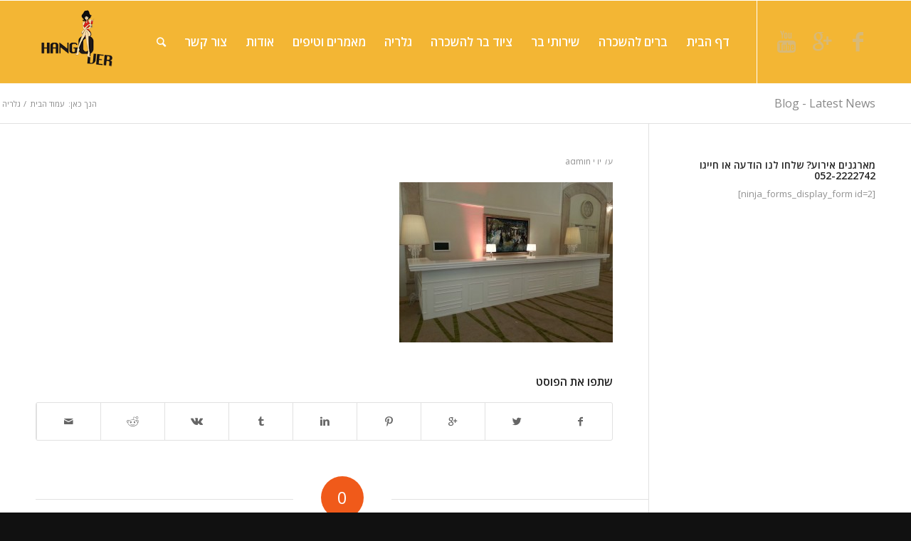

--- FILE ---
content_type: text/html; charset=UTF-8
request_url: https://hangover.co.il/galleries/attachment/11021284_965197176826565_6188843040294646073_o/
body_size: 10213
content:
<!DOCTYPE html>
<html dir="rtl" lang="he-IL" class=" html_stretched responsive av-default-lightbox  html_header_top html_logo_left html_main_nav_header html_menu_right html_large html_header_sticky html_header_shrinking html_mobile_menu_phone html_disabled html_header_searchicon html_content_align_right html_entry_id_728 ">
<head>
<meta charset="UTF-8" />

<!-- page title, displayed in your browser bar -->
<title>- HangOver - שירותי בר</title>

<link rel="icon" href="http://hangover.co.il/wp-content/uploads/2015/03/Favicon.png" type="image/png">

<!-- mobile setting -->
<meta name="viewport" content="width=device-width, initial-scale=1, maximum-scale=1">

<!-- Scripts/CSS and wp_head hook -->
<meta name='robots' content='index, follow, max-video-preview:-1, max-snippet:-1, max-image-preview:large' />

	<!-- This site is optimized with the Yoast SEO plugin v19.0 - https://yoast.com/wordpress/plugins/seo/ -->
	<link rel="canonical" href="https://hangover.co.il/wp-content/uploads/2014/12/11021284_965197176826565_6188843040294646073_o.jpg" />
	<meta property="og:locale" content="he_IL" />
	<meta property="og:type" content="article" />
	<meta property="og:title" content="- HangOver - שירותי בר" />
	<meta property="og:url" content="https://hangover.co.il/wp-content/uploads/2014/12/11021284_965197176826565_6188843040294646073_o.jpg" />
	<meta property="og:site_name" content="HangOver - שירותי בר" />
	<meta property="article:modified_time" content="2017-08-28T09:29:58+00:00" />
	<meta property="og:image" content="https://hangover.co.il/wp-content/uploads/2014/12/11021284_965197176826565_6188843040294646073_o.jpg" />
	<meta property="og:image:width" content="2048" />
	<meta property="og:image:height" content="1536" />
	<meta property="og:image:type" content="image/jpeg" />
	<script type="application/ld+json" class="yoast-schema-graph">{"@context":"https://schema.org","@graph":[{"@type":"WebSite","@id":"https://hangover.co.il/#website","url":"https://hangover.co.il/","name":"HangOver - שירותי בר","description":"שירותי בר","potentialAction":[{"@type":"SearchAction","target":{"@type":"EntryPoint","urlTemplate":"https://hangover.co.il/?s={search_term_string}"},"query-input":"required name=search_term_string"}],"inLanguage":"he-IL"},{"@type":"WebPage","@id":"https://hangover.co.il/wp-content/uploads/2014/12/11021284_965197176826565_6188843040294646073_o.jpg#webpage","url":"https://hangover.co.il/wp-content/uploads/2014/12/11021284_965197176826565_6188843040294646073_o.jpg","name":"- HangOver - שירותי בר","isPartOf":{"@id":"https://hangover.co.il/#website"},"datePublished":"2015-03-16T13:09:42+00:00","dateModified":"2017-08-28T09:29:58+00:00","breadcrumb":{"@id":"https://hangover.co.il/wp-content/uploads/2014/12/11021284_965197176826565_6188843040294646073_o.jpg#breadcrumb"},"inLanguage":"he-IL","potentialAction":[{"@type":"ReadAction","target":["https://hangover.co.il/wp-content/uploads/2014/12/11021284_965197176826565_6188843040294646073_o.jpg"]}]},{"@type":"BreadcrumbList","@id":"https://hangover.co.il/wp-content/uploads/2014/12/11021284_965197176826565_6188843040294646073_o.jpg#breadcrumb","itemListElement":[{"@type":"ListItem","position":1,"name":"דף הבית","item":"https://hangover.co.il/"},{"@type":"ListItem","position":2,"name":"גלריה","item":"https://hangover.co.il/galleries/"},{"@type":"ListItem","position":3,"name":""}]}]}</script>
	<!-- / Yoast SEO plugin. -->


<link rel='dns-prefetch' href='//s.w.org' />
<link rel="alternate" type="application/rss+xml" title="HangOver - שירותי בר &laquo; פיד‏" href="https://hangover.co.il/feed/" />
<link rel="alternate" type="application/rss+xml" title="HangOver - שירותי בר &laquo; פיד תגובות‏" href="https://hangover.co.il/comments/feed/" />
<link rel="alternate" type="application/rss+xml" title="HangOver - שירותי בר &laquo; פיד תגובות של " href="https://hangover.co.il/galleries/attachment/11021284_965197176826565_6188843040294646073_o/feed/" />

<!-- google webfont font replacement -->
<link rel='stylesheet' id='avia-google-webfont' href='//fonts.googleapis.com/css?family=Open+Sans:400,600' type='text/css' media='all'/> 
		<!-- This site uses the Google Analytics by MonsterInsights plugin v8.5.3 - Using Analytics tracking - https://www.monsterinsights.com/ -->
		<!-- Note: MonsterInsights is not currently configured on this site. The site owner needs to authenticate with Google Analytics in the MonsterInsights settings panel. -->
					<!-- No UA code set -->
				<!-- / Google Analytics by MonsterInsights -->
				<script type="text/javascript">
			window._wpemojiSettings = {"baseUrl":"https:\/\/s.w.org\/images\/core\/emoji\/13.1.0\/72x72\/","ext":".png","svgUrl":"https:\/\/s.w.org\/images\/core\/emoji\/13.1.0\/svg\/","svgExt":".svg","source":{"concatemoji":"https:\/\/hangover.co.il\/wp-includes\/js\/wp-emoji-release.min.js?ver=5.8.12"}};
			!function(e,a,t){var n,r,o,i=a.createElement("canvas"),p=i.getContext&&i.getContext("2d");function s(e,t){var a=String.fromCharCode;p.clearRect(0,0,i.width,i.height),p.fillText(a.apply(this,e),0,0);e=i.toDataURL();return p.clearRect(0,0,i.width,i.height),p.fillText(a.apply(this,t),0,0),e===i.toDataURL()}function c(e){var t=a.createElement("script");t.src=e,t.defer=t.type="text/javascript",a.getElementsByTagName("head")[0].appendChild(t)}for(o=Array("flag","emoji"),t.supports={everything:!0,everythingExceptFlag:!0},r=0;r<o.length;r++)t.supports[o[r]]=function(e){if(!p||!p.fillText)return!1;switch(p.textBaseline="top",p.font="600 32px Arial",e){case"flag":return s([127987,65039,8205,9895,65039],[127987,65039,8203,9895,65039])?!1:!s([55356,56826,55356,56819],[55356,56826,8203,55356,56819])&&!s([55356,57332,56128,56423,56128,56418,56128,56421,56128,56430,56128,56423,56128,56447],[55356,57332,8203,56128,56423,8203,56128,56418,8203,56128,56421,8203,56128,56430,8203,56128,56423,8203,56128,56447]);case"emoji":return!s([10084,65039,8205,55357,56613],[10084,65039,8203,55357,56613])}return!1}(o[r]),t.supports.everything=t.supports.everything&&t.supports[o[r]],"flag"!==o[r]&&(t.supports.everythingExceptFlag=t.supports.everythingExceptFlag&&t.supports[o[r]]);t.supports.everythingExceptFlag=t.supports.everythingExceptFlag&&!t.supports.flag,t.DOMReady=!1,t.readyCallback=function(){t.DOMReady=!0},t.supports.everything||(n=function(){t.readyCallback()},a.addEventListener?(a.addEventListener("DOMContentLoaded",n,!1),e.addEventListener("load",n,!1)):(e.attachEvent("onload",n),a.attachEvent("onreadystatechange",function(){"complete"===a.readyState&&t.readyCallback()})),(n=t.source||{}).concatemoji?c(n.concatemoji):n.wpemoji&&n.twemoji&&(c(n.twemoji),c(n.wpemoji)))}(window,document,window._wpemojiSettings);
		</script>
		<style type="text/css">
img.wp-smiley,
img.emoji {
	display: inline !important;
	border: none !important;
	box-shadow: none !important;
	height: 1em !important;
	width: 1em !important;
	margin: 0 .07em !important;
	vertical-align: -0.1em !important;
	background: none !important;
	padding: 0 !important;
}
</style>
	<link rel='stylesheet' id='wp-block-library-rtl-css'  href='https://hangover.co.il/wp-includes/css/dist/block-library/style-rtl.min.css?ver=5.8.12' type='text/css' media='all' />
<link rel='stylesheet' id='avia-grid-css'  href='https://hangover.co.il/wp-content/themes/enfold/css/grid.css?ver=2' type='text/css' media='all' />
<link rel='stylesheet' id='avia-base-css'  href='https://hangover.co.il/wp-content/themes/enfold/css/base.css?ver=2' type='text/css' media='all' />
<link rel='stylesheet' id='avia-layout-css'  href='https://hangover.co.il/wp-content/themes/enfold/css/layout.css?ver=2' type='text/css' media='all' />
<link rel='stylesheet' id='avia-scs-css'  href='https://hangover.co.il/wp-content/themes/enfold/css/shortcodes.css?ver=2' type='text/css' media='all' />
<link rel='stylesheet' id='avia-popup-css-css'  href='https://hangover.co.il/wp-content/themes/enfold/js/aviapopup/magnific-popup.css?ver=1' type='text/css' media='screen' />
<link rel='stylesheet' id='avia-media-css'  href='https://hangover.co.il/wp-content/themes/enfold/js/mediaelement/skin-1/mediaelementplayer.css?ver=1' type='text/css' media='screen' />
<link rel='stylesheet' id='avia-print-css'  href='https://hangover.co.il/wp-content/themes/enfold/css/print.css?ver=1' type='text/css' media='print' />
<link rel='stylesheet' id='avia-rtl-css'  href='https://hangover.co.il/wp-content/themes/enfold/css/rtl.css?ver=1' type='text/css' media='all' />
<link rel='stylesheet' id='avia-dynamic-css'  href='https://hangover.co.il/wp-content/uploads/dynamic_avia/enfold.css?ver=550a535a3ea66' type='text/css' media='all' />
<link rel='stylesheet' id='avia-custom-css'  href='https://hangover.co.il/wp-content/themes/enfold/css/custom.css?ver=2' type='text/css' media='all' />
<script type='text/javascript' src='https://hangover.co.il/wp-includes/js/jquery/jquery.min.js?ver=3.6.0' id='jquery-core-js'></script>
<script type='text/javascript' src='https://hangover.co.il/wp-includes/js/jquery/jquery-migrate.min.js?ver=3.3.2' id='jquery-migrate-js'></script>
<script type='text/javascript' src='https://hangover.co.il/wp-content/themes/enfold/js/avia-compat.js?ver=2' id='avia-compat-js'></script>
<link rel="https://api.w.org/" href="https://hangover.co.il/wp-json/" /><link rel="alternate" type="application/json" href="https://hangover.co.il/wp-json/wp/v2/media/728" /><link rel="EditURI" type="application/rsd+xml" title="RSD" href="https://hangover.co.il/xmlrpc.php?rsd" />
<link rel="wlwmanifest" type="application/wlwmanifest+xml" href="https://hangover.co.il/wp-includes/wlwmanifest.xml" /> 
<meta name="generator" content="WordPress 5.8.12" />
<link rel='shortlink' href='https://hangover.co.il/?p=728' />
<link rel="alternate" type="application/json+oembed" href="https://hangover.co.il/wp-json/oembed/1.0/embed?url=https%3A%2F%2Fhangover.co.il%2Fgalleries%2Fattachment%2F11021284_965197176826565_6188843040294646073_o%2F" />
<link rel="alternate" type="text/xml+oembed" href="https://hangover.co.il/wp-json/oembed/1.0/embed?url=https%3A%2F%2Fhangover.co.il%2Fgalleries%2Fattachment%2F11021284_965197176826565_6188843040294646073_o%2F&#038;format=xml" />
<link rel="profile" href="http://gmpg.org/xfn/11" />
<link rel="alternate" type="application/rss+xml" title="HangOver - שירותי בר RSS2 Feed" href="https://hangover.co.il/feed/" />
<link rel="pingback" href="https://hangover.co.il/xmlrpc.php" />
<link rel="author" href="https://plus.google.com/b/102352536093807065821/102352536093807065821/about?hl=en&service=PLUS"/><!--[if lt IE 9]><script src="https://hangover.co.il/wp-content/themes/enfold/js/html5shiv.js"></script><![endif]-->

<!--
Debugging Info for Theme support: 

Theme: Enfold
Version: 3.0.4
Installed: enfold
AviaFramework Version: 2
AviaBuilder Version: 0.8
ML:512-PU:80-PLA:13
-->

<style type='text/css'>
@font-face {font-family: 'entypo-fontello'; font-weight: normal; font-style: normal;
src: url('https://hangover.co.il/wp-content/themes/enfold/config-templatebuilder/avia-template-builder/assets/fonts/entypo-fontello.eot?v=3');
src: url('https://hangover.co.il/wp-content/themes/enfold/config-templatebuilder/avia-template-builder/assets/fonts/entypo-fontello.eot?v=3#iefix') format('embedded-opentype'), 
url('https://hangover.co.il/wp-content/themes/enfold/config-templatebuilder/avia-template-builder/assets/fonts/entypo-fontello.woff?v=3') format('woff'), 
url('https://hangover.co.il/wp-content/themes/enfold/config-templatebuilder/avia-template-builder/assets/fonts/entypo-fontello.ttf?v=3') format('truetype'), 
url('https://hangover.co.il/wp-content/themes/enfold/config-templatebuilder/avia-template-builder/assets/fonts/entypo-fontello.svg?v=3#entypo-fontello') format('svg');
} #top .avia-font-entypo-fontello, body .avia-font-entypo-fontello, html body [data-av_iconfont='entypo-fontello']:before{ font-family: 'entypo-fontello'; }
</style>
</head>

<script>
  (function(i,s,o,g,r,a,m){i['GoogleAnalyticsObject']=r;i[r]=i[r]||function(){
  (i[r].q=i[r].q||[]).push(arguments)},i[r].l=1*new Date();a=s.createElement(o),
  m=s.getElementsByTagName(o)[0];a.async=1;a.src=g;m.parentNode.insertBefore(a,m)
  })(window,document,'script','https://www.google-analytics.com/analytics.js','ga');

  ga('create', 'UA-104191223-1', 'auto');
  ga('send', 'pageview');

</script>




<body id="top" class="rtl attachment attachment-template-default single single-attachment postid-728 attachmentid-728 attachment-jpeg stretched open_sans " itemscope="itemscope" itemtype="https://schema.org/WebPage" >

	<div id='wrap_all'>

	
<header id='header' class=' header_color light_bg_color  av_header_top av_logo_left av_main_nav_header av_menu_right av_large av_header_sticky av_header_shrinking av_header_stretch_disabled av_mobile_menu_phone av_header_searchicon'  role="banner" itemscope="itemscope" itemtype="https://schema.org/WPHeader" >

<a id="advanced_menu_toggle" href="#" aria-hidden='true' data-av_icon='' data-av_iconfont='entypo-fontello'></a><a id="advanced_menu_hide" href="#" 	aria-hidden='true' data-av_icon='' data-av_iconfont='entypo-fontello'></a>


		<div  id='header_main' class='container_wrap container_wrap_logo'>
	
        	
				 <div class='container'>
				 
					<div class='inner-container'>
						<strong class='logo'><a href='https://hangover.co.il/'><img height='100' width='300' src='http://hangover.co.il/wp-content/uploads/2014/12/HangOver-logo_small.png' alt='HangOver - שירותי בר' /></a></strong><nav class='main_menu' data-selectname='Select a page'  role="navigation" itemscope="itemscope" itemtype="https://schema.org/SiteNavigationElement" ><div class="avia-menu av-main-nav-wrap av_menu_icon_beside"><ul id="avia-menu" class="menu av-main-nav"><li id="menu-item-401" class="menu-item menu-item-type-post_type menu-item-object-page menu-item-home menu-item-top-level menu-item-top-level-1"><a href="https://hangover.co.il/"><span class="avia-bullet"></span><span class="avia-menu-text">דף הבית</span><span class="avia-menu-fx"><span class="avia-arrow-wrap"><span class="avia-arrow"></span></span></span></a></li>
<li id="menu-item-378" class="menu-item menu-item-type-post_type menu-item-object-page menu-item-top-level menu-item-top-level-2"><a href="https://hangover.co.il/bars-for-rent/"><span class="avia-bullet"></span><span class="avia-menu-text">ברים להשכרה</span><span class="avia-menu-fx"><span class="avia-arrow-wrap"><span class="avia-arrow"></span></span></span></a></li>
<li id="menu-item-358" class="menu-item menu-item-type-post_type menu-item-object-page menu-item-top-level menu-item-top-level-3"><a href="https://hangover.co.il/bar-services/"><span class="avia-bullet"></span><span class="avia-menu-text">שירותי בר</span><span class="avia-menu-fx"><span class="avia-arrow-wrap"><span class="avia-arrow"></span></span></span></a></li>
<li id="menu-item-406" class="menu-item menu-item-type-post_type menu-item-object-page menu-item-mega-parent  menu-item-top-level menu-item-top-level-4"><a href="https://hangover.co.il/bar-equipment-for-rent/"><span class="avia-bullet"></span><span class="avia-menu-text">ציוד בר להשכרה</span><span class="avia-menu-fx"><span class="avia-arrow-wrap"><span class="avia-arrow"></span></span></span></a></li>
<li id="menu-item-407" class="menu-item menu-item-type-post_type menu-item-object-page menu-item-top-level menu-item-top-level-5"><a href="https://hangover.co.il/galleries/"><span class="avia-bullet"></span><span class="avia-menu-text">גלריה</span><span class="avia-menu-fx"><span class="avia-arrow-wrap"><span class="avia-arrow"></span></span></span></a></li>
<li id="menu-item-403" class="menu-item menu-item-type-post_type menu-item-object-page menu-item-mega-parent  menu-item-top-level menu-item-top-level-6"><a href="https://hangover.co.il/articles-and-tips/"><span class="avia-bullet"></span><span class="avia-menu-text">מאמרים וטיפים</span><span class="avia-menu-fx"><span class="avia-arrow-wrap"><span class="avia-arrow"></span></span></span></a></li>
<li id="menu-item-405" class="menu-item menu-item-type-post_type menu-item-object-page menu-item-top-level menu-item-top-level-7"><a href="https://hangover.co.il/about-3/"><span class="avia-bullet"></span><span class="avia-menu-text">אודות</span><span class="avia-menu-fx"><span class="avia-arrow-wrap"><span class="avia-arrow"></span></span></span></a></li>
<li id="menu-item-408" class="menu-item menu-item-type-post_type menu-item-object-page menu-item-top-level menu-item-top-level-8"><a href="https://hangover.co.il/contact/"><span class="avia-bullet"></span><span class="avia-menu-text">צור קשר</span><span class="avia-menu-fx"><span class="avia-arrow-wrap"><span class="avia-arrow"></span></span></span></a></li>
<li id="menu-item-search" class="noMobile menu-item menu-item-search-dropdown">
							<a href="?s=" rel="nofollow" data-avia-search-tooltip="

&lt;form action=&quot;https://hangover.co.il/&quot; id=&quot;searchform&quot; method=&quot;get&quot; class=&quot;&quot;&gt;
	&lt;div&gt;
		&lt;input type=&quot;submit&quot; value=&quot;&quot; id=&quot;searchsubmit&quot; class=&quot;button avia-font-entypo-fontello&quot; /&gt;
		&lt;input type=&quot;text&quot; id=&quot;s&quot; name=&quot;s&quot; value=&quot;&quot; placeholder='חיפוש באתר' /&gt;
			&lt;/div&gt;
&lt;/form&gt;" aria-hidden='true' data-av_icon='' data-av_iconfont='entypo-fontello'><span class="avia_hidden_link_text">חיפוש באתר</span></a>
	        		   </li></ul></div><ul class='noLightbox social_bookmarks icon_count_3'><li class='social_bookmarks_facebook av-social-link-facebook social_icon_1'><a target='_blank' href='https://www.facebook.com/pages/Hangover-%D7%94%D7%A0%D7%92%D7%90%D7%95%D7%91%D7%A8%D7%91%D7%A8-%D7%9C%D7%90%D7%99%D7%A8%D7%95%D7%A2%D7%99%D7%9D/444745158871772' aria-hidden='true' data-av_icon='' data-av_iconfont='entypo-fontello' title='Facebook'><span class='avia_hidden_link_text'>Facebook</span></a></li><li class='social_bookmarks_gplus av-social-link-gplus social_icon_2'><a target='_blank' href='https://plus.google.com/b/102352536093807065821/102352536093807065821/about?hl=en&service=PLUS' aria-hidden='true' data-av_icon='' data-av_iconfont='entypo-fontello' title='Gplus'><span class='avia_hidden_link_text'>Gplus</span></a></li><li class='social_bookmarks_youtube av-social-link-youtube social_icon_3'><a target='_blank' href='https://www.youtube.com/channel/UCPw07gJ8K83GNDryNUuvYZw?guided_help_flow=3' aria-hidden='true' data-av_icon='' data-av_iconfont='entypo-fontello' title='Youtube'><span class='avia_hidden_link_text'>Youtube</span></a></li></ul></nav>				
					 <!-- end inner-container-->
			        </div>
						
		        <!-- end container-->
		        </div>

		<!-- end container_wrap-->
		</div>
		
		<div class='header_bg'></div>

<!-- end header -->
</header>
	
	<div id='main' data-scroll-offset='116'>

	<div class='stretch_full container_wrap alternate_color light_bg_color title_container'><div class='container'><strong class='main-title entry-title'><a href='https://hangover.co.il/' rel='bookmark' title='Permanent Link: Blog - Latest News'  itemprop="headline" >Blog - Latest News</a></strong><div class="breadcrumb breadcrumbs avia-breadcrumbs"><div class="breadcrumb-trail" xmlns:v="http://rdf.data-vocabulary.org/#"><span class="trail-before"><span class="breadcrumb-title">הנך כאן:</span></span> <span typeof="v:Breadcrumb"><a rel="v:url" property="v:title" href="https://hangover.co.il" title="HangOver - שירותי בר"  class="trail-begin">עמוד הבית</a></span> <span class="sep">/</span> <span typeof="v:Breadcrumb"><a rel="v:url" property="v:title" href="https://hangover.co.il/galleries/" title="גלריה">גלריה</a></span></div></div></div></div>
		<div class='container_wrap container_wrap_first main_color sidebar_right'>

			<div class='container template-blog template-single-blog '>

				<main class='content units av-content-small alpha  av-blog-meta-comments-disabled av-blog-meta-category-disabled av-blog-meta-date-disabled av-blog-meta-html-info-disabled av-blog-meta-tag-disabled'  role="main" itemprop="mainContentOfPage" >

                    <article class='post-entry post-entry-type-standard post-entry-728 post-loop-1 post-parity-odd post-entry-last single-big post  post-728 attachment type-attachment status-inherit hentry'  itemscope="itemscope" itemtype="https://schema.org/CreativeWork" ><div class='blog-meta'></div><div class='entry-content-wrapper clearfix standard-content'><header class="entry-content-header"><span class='post-meta-infos'><time class='date-container minor-meta updated'  itemprop="datePublished" datetime="2015-03-16T13:09:42+00:00" >מרץ 16, 2015</time><span class='text-sep text-sep-date'>/</span><span class='comment-container minor-meta'><a href="https://hangover.co.il/galleries/attachment/11021284_965197176826565_6188843040294646073_o/#respond" class="comments-link" >0 תגובות</a></span><span class='text-sep text-sep-comment'>/</span><span class="blog-author minor-meta">על ידי <span class="entry-author-link"  itemprop="name" ><span class="vcard author"><span class="fn"><a href="https://hangover.co.il/author/admin/" title="פוסטים מאת admin" rel="author">admin</a></span></span></span></span></span></header><div class="entry-content"  itemprop="text" ><p class="attachment"><a href='https://hangover.co.il/wp-content/uploads/2014/12/11021284_965197176826565_6188843040294646073_o.jpg'><img width="300" height="225" src="https://hangover.co.il/wp-content/uploads/2014/12/11021284_965197176826565_6188843040294646073_o-300x225.jpg" class="attachment-medium size-medium" alt="" loading="lazy" srcset="https://hangover.co.il/wp-content/uploads/2014/12/11021284_965197176826565_6188843040294646073_o-300x225.jpg 300w, https://hangover.co.il/wp-content/uploads/2014/12/11021284_965197176826565_6188843040294646073_o-1030x772.jpg 1030w, https://hangover.co.il/wp-content/uploads/2014/12/11021284_965197176826565_6188843040294646073_o-1500x1125.jpg 1500w, https://hangover.co.il/wp-content/uploads/2014/12/11021284_965197176826565_6188843040294646073_o-705x528.jpg 705w, https://hangover.co.il/wp-content/uploads/2014/12/11021284_965197176826565_6188843040294646073_o-450x337.jpg 450w, https://hangover.co.il/wp-content/uploads/2014/12/11021284_965197176826565_6188843040294646073_o.jpg 2048w" sizes="(max-width: 300px) 100vw, 300px" /></a></p>
</div><footer class="entry-footer"><div class='av-share-box'><h5 class='av-share-link-description'>שתפו את הפוסט </h5><ul class='av-share-box-list noLightbox'><li class='av-share-link av-social-link-facebook' ><a target='_blank' href='http://www.facebook.com/sharer.php?u=https://hangover.co.il/galleries/attachment/11021284_965197176826565_6188843040294646073_o/&amp;t=' aria-hidden='true' data-av_icon='' data-av_iconfont='entypo-fontello' title='' data-avia-related-tooltip='Share on Facebook'><span class='avia_hidden_link_text'>Share on Facebook</span></a></li><li class='av-share-link av-social-link-twitter' ><a target='_blank' href='https://twitter.com/share?text=&url=https://hangover.co.il/?p=728' aria-hidden='true' data-av_icon='' data-av_iconfont='entypo-fontello' title='' data-avia-related-tooltip='Share on Twitter'><span class='avia_hidden_link_text'>Share on Twitter</span></a></li><li class='av-share-link av-social-link-gplus' ><a target='_blank' href='https://plus.google.com/share?url=https://hangover.co.il/galleries/attachment/11021284_965197176826565_6188843040294646073_o/' aria-hidden='true' data-av_icon='' data-av_iconfont='entypo-fontello' title='' data-avia-related-tooltip='Share on Google+'><span class='avia_hidden_link_text'>Share on Google+</span></a></li><li class='av-share-link av-social-link-pinterest' ><a target='_blank' href='http://pinterest.com/pin/create/button/?url=https%3A%2F%2Fhangover.co.il%2Fgalleries%2Fattachment%2F11021284_965197176826565_6188843040294646073_o%2F&amp;description=&amp;media=https%3A%2F%2Fhangover.co.il%2Fwp-content%2Fuploads%2F2014%2F12%2F11021284_965197176826565_6188843040294646073_o-705x528.jpg' aria-hidden='true' data-av_icon='' data-av_iconfont='entypo-fontello' title='' data-avia-related-tooltip='Share on Pinterest'><span class='avia_hidden_link_text'>Share on Pinterest</span></a></li><li class='av-share-link av-social-link-linkedin' ><a target='_blank' href='http://linkedin.com/shareArticle?mini=true&amp;title=&amp;url=https://hangover.co.il/galleries/attachment/11021284_965197176826565_6188843040294646073_o/' aria-hidden='true' data-av_icon='' data-av_iconfont='entypo-fontello' title='' data-avia-related-tooltip='Share on Linkedin'><span class='avia_hidden_link_text'>Share on Linkedin</span></a></li><li class='av-share-link av-social-link-tumblr' ><a target='_blank' href='http://www.tumblr.com/share/link?url=https%3A%2F%2Fhangover.co.il%2Fgalleries%2Fattachment%2F11021284_965197176826565_6188843040294646073_o%2F&amp;name=&amp;description=' aria-hidden='true' data-av_icon='' data-av_iconfont='entypo-fontello' title='' data-avia-related-tooltip='Share on Tumblr'><span class='avia_hidden_link_text'>Share on Tumblr</span></a></li><li class='av-share-link av-social-link-vk' ><a target='_blank' href='http://vk.com/share.php?url=https://hangover.co.il/galleries/attachment/11021284_965197176826565_6188843040294646073_o/' aria-hidden='true' data-av_icon='' data-av_iconfont='entypo-fontello' title='' data-avia-related-tooltip='Share on Vk'><span class='avia_hidden_link_text'>Share on Vk</span></a></li><li class='av-share-link av-social-link-reddit' ><a target='_blank' href='http://reddit.com/submit?url=https://hangover.co.il/galleries/attachment/11021284_965197176826565_6188843040294646073_o/&amp;title=' aria-hidden='true' data-av_icon='' data-av_iconfont='entypo-fontello' title='' data-avia-related-tooltip='Share on Reddit'><span class='avia_hidden_link_text'>Share on Reddit</span></a></li><li class='av-share-link av-social-link-mail' ><a  href='mailto:?subject=&amp;body=https://hangover.co.il/galleries/attachment/11021284_965197176826565_6188843040294646073_o/' aria-hidden='true' data-av_icon='' data-av_iconfont='entypo-fontello' title='' data-avia-related-tooltip='Share by Mail'><span class='avia_hidden_link_text'>Share by Mail</span></a></li></ul></div></footer><div class='post_delimiter'></div></div><div class='post_author_timeline'></div></article><div class='single-big'></div>


	        	
	        	
<div class='comment-entry post-entry'>

<div class='comment_meta_container'>
			
			<div class='side-container-comment'>
	        		
	        		<div class='side-container-comment-inner'>
	        				        			
	        			<span class='comment-count'>0</span>
   						<span class='comment-text'>תגובות</span>
   						<span class='center-border center-border-left'></span>
   						<span class='center-border center-border-right'></span>
   						
	        		</div>
	        		
	        	</div>
			
			</div>

<div class='comment_container'><h3 class='miniheading'>השאירו תגובה</h3><span class='minitext'>רוצה להצטרף לשיח? <br/>אשמח לקבל את תגובתך!</span>	<div id="respond" class="comment-respond">
		<h3 id="reply-title" class="comment-reply-title">כתיבת תגובה <small><a rel="nofollow" id="cancel-comment-reply-link" href="/galleries/attachment/11021284_965197176826565_6188843040294646073_o/#respond" style="display:none;">לבטל</a></small></h3><form action="https://hangover.co.il/wp-comments-post.php" method="post" id="commentform" class="comment-form"><p class="comment-notes"><span id="email-notes">האימייל לא יוצג באתר.</span> שדות החובה מסומנים <span class="required">*</span></p><p class="comment-form-comment"><label for="comment">התגובה שלך</label> <textarea id="comment" name="comment" cols="45" rows="8" maxlength="65525" required="required"></textarea></p><p class="comment-form-author"><label for="author">שם <span class="required">*</span></label> <input id="author" name="author" type="text" value="" size="30" maxlength="245" required='required' /></p>
<p class="comment-form-email"><label for="email">אימייל <span class="required">*</span></label> <input id="email" name="email" type="text" value="" size="30" maxlength="100" aria-describedby="email-notes" required='required' /></p>
<p class="comment-form-url"><label for="url">אתר</label> <input id="url" name="url" type="text" value="" size="30" maxlength="200" /></p>
<p class="form-submit"><input name="submit" type="submit" id="submit" class="submit" value="להגיב" /> <input type='hidden' name='comment_post_ID' value='728' id='comment_post_ID' />
<input type='hidden' name='comment_parent' id='comment_parent' value='0' />
</p></form>	</div><!-- #respond -->
	</div>
</div>
				<!--end content-->
				</main>

				<aside class='sidebar sidebar_right  alpha units'  role="complementary" itemscope="itemscope" itemtype="https://schema.org/WPSideBar" ><div class='inner_sidebar extralight-border'><section id="text-4" class="widget clearfix widget_text"><h3 class="widgettitle">מארגנים אירוע? שלחו לנו הודעה או חייגו 052-2222742</h3>			<div class="textwidget">[ninja_forms_display_form id=2]</div>
		<span class="seperator extralight-border"></span></section></div></aside>

			</div><!--end container-->

		</div><!-- close default .container_wrap element -->


						<div class='container_wrap footer_color' id='footer'>

					<div class='container'>

						<div class='flex_column av_one_fourth  first el_before_av_one_fourth'><section id="text-2" class="widget clearfix widget_text"><h3 class="widgettitle">הצטרפו אלינו בפייסבוק</h3>			<div class="textwidget"><iframe src="//www.facebook.com/plugins/likebox.php?href=https%3A%2F%2Fwww.facebook.com%2Fpages%2FHangover-%25D7%2594%25D7%25A0%25D7%2592%25D7%2590%25D7%2595%25D7%2591%25D7%25A8%25D7%2591%25D7%25A8-%25D7%259C%25D7%2590%25D7%2599%25D7%25A8%25D7%2595%25D7%25A2%25D7%2599%25D7%259D%2F444745158871772&amp;width&amp;height=290&amp;colorscheme=light&amp;show_faces=true&amp;header=true&amp;stream=false&amp;show_border=true&amp;appId=200477650111723" scrolling="no" frameborder="0" style="border:none; overflow:hidden; height:350px;" allowTransparency="true"></iframe></div>
		<span class="seperator extralight-border"></span></section></div><div class='flex_column av_one_fourth  el_after_av_one_fourth  el_before_av_one_fourth '><section id="newsbox-2" class="widget clearfix newsbox"><h3 class="widgettitle">עידכונים אחרונים</h3><ul class="news-wrap image_size_widget"><li class="news-content post-format-standard"><a class='news-link' title='שירותי בר לאירועים מושלמים' href='https://hangover.co.il/article/bar-service/'><span class='news-thumb '><img width="36" height="36" src="https://hangover.co.il/wp-content/uploads/2015/04/glass-595343_1280-36x36.jpg" class="attachment-widget size-widget wp-post-image" alt="שירותי בר" loading="lazy" srcset="https://hangover.co.il/wp-content/uploads/2015/04/glass-595343_1280-36x36.jpg 36w, https://hangover.co.il/wp-content/uploads/2015/04/glass-595343_1280-80x80.jpg 80w, https://hangover.co.il/wp-content/uploads/2015/04/glass-595343_1280-180x180.jpg 180w, https://hangover.co.il/wp-content/uploads/2015/04/glass-595343_1280-120x120.jpg 120w, https://hangover.co.il/wp-content/uploads/2015/04/glass-595343_1280-450x450.jpg 450w" sizes="(max-width: 36px) 100vw, 36px" /></span><strong class='news-headline'>שירותי בר לאירועים מושלמים<span class='news-time'>אפריל 2, 2015 - 8:56 am</span></strong></a></li></ul><span class="seperator extralight-border"></span></section></div><div class='flex_column av_one_fourth  el_after_av_one_fourth  el_before_av_one_fourth '><section id="pages-2" class="widget clearfix widget_pages"><h3 class="widgettitle">ניווט מהיר</h3>
			<ul>
				<li class="page_item page-item-389"><a href="https://hangover.co.il/">HangOver &#8211; שירותי בר</a></li>
<li class="page_item page-item-351"><a href="https://hangover.co.il/about-3/">אודות</a></li>
<li class="page_item page-item-375"><a href="https://hangover.co.il/bars-for-rent/">ברים להשכרה</a></li>
<li class="page_item page-item-342 current_page_ancestor current_page_parent"><a href="https://hangover.co.il/galleries/">גלריה</a></li>
<li class="page_item page-item-409"><a href="https://hangover.co.il/articles/">מאמרים</a></li>
<li class="page_item page-item-355"><a href="https://hangover.co.il/articles-and-tips/">מאמרים וטיפים</a></li>
<li class="page_item page-item-411"><a href="https://hangover.co.il/cocktails/">מתכוני קוקטיילים</a></li>
<li class="page_item page-item-705"><a href="https://hangover.co.il/tips/">מתכוני קוקטיילים</a></li>
<li class="page_item page-item-107"><a href="https://hangover.co.il/contact/">צור קשר</a></li>
<li class="page_item page-item-349"><a href="https://hangover.co.il/bar-equipment-for-rent/">ציוד בר להשכרה</a></li>
<li class="page_item page-item-353"><a href="https://hangover.co.il/bar-services/">שירותי בר</a></li>
			</ul>

			<span class="seperator extralight-border"></span></section></div><div class='flex_column av_one_fourth  el_after_av_one_fourth  el_before_av_one_fourth '><section id="text-3" class="widget clearfix widget_text"><h3 class="widgettitle">יש לכם שאלה?</h3>			<div class="textwidget">[ninja_forms_display_form id=2]</div>
		<span class="seperator extralight-border"></span></section></div>

					</div>


				<!-- ####### END FOOTER CONTAINER ####### -->
				</div>

	


			

			
				<footer class='container_wrap socket_color' id='socket'  role="contentinfo" itemscope="itemscope" itemtype="https://schema.org/WPFooter" >
                    <div class='container'>

                     <p style="direction: rtl;"> כל הזכויות שמורות ל - HangOver שירותי בר .האתר נבנה על ידי חברת <a href="http://www.astrateg.co.il/">אסטרטג</a>&nbsp;<a 			href="http://www.astrateg.co.il/">בניית אתרים</a></p> 

                        <nav class='sub_menu_socket'  role="navigation" itemscope="itemscope" itemtype="https://schema.org/SiteNavigationElement" ></nav>
                    </div>

	            <!-- ####### END SOCKET CONTAINER ####### -->
				</footer>


					<!-- end main -->
		</div>
		
		<!-- end wrap_all --></div>


 <script type='text/javascript'>
 /* <![CDATA[ */  
var avia_framework_globals = avia_framework_globals || {};
    avia_framework_globals.frameworkUrl = 'https://hangover.co.il/wp-content/themes/enfold/framework/';
    avia_framework_globals.installedAt = 'https://hangover.co.il/wp-content/themes/enfold/';
    avia_framework_globals.ajaxurl = 'https://hangover.co.il/wp-admin/admin-ajax.php';
/* ]]> */ 
</script>
 
 <script type='text/javascript' src='https://hangover.co.il/wp-content/themes/enfold/js/avia.js?ver=3' id='avia-default-js'></script>
<script type='text/javascript' src='https://hangover.co.il/wp-content/themes/enfold/js/shortcodes.js?ver=3' id='avia-shortcodes-js'></script>
<script type='text/javascript' src='https://hangover.co.il/wp-content/themes/enfold/js/aviapopup/jquery.magnific-popup.min.js?ver=2' id='avia-popup-js'></script>
<script type='text/javascript' id='mediaelement-core-js-before'>
var mejsL10n = {"language":"he","strings":{"mejs.download-file":"\u05d4\u05d5\u05e8\u05d3 \u05e7\u05d5\u05d1\u05e5","mejs.install-flash":"\u05d0\u05ea\u05d4 \u05de\u05e9\u05ea\u05de\u05e9 \u05d1\u05d3\u05e4\u05d3\u05e4\u05df \u05dc\u05dc\u05d0 \u05e0\u05d2\u05df \u05e4\u05dc\u05d0\u05e9 \u05e4\u05e2\u05d9\u05dc \u05d0\u05d5 \u05de\u05d5\u05ea\u05e7\u05df. \u05d0\u05e0\u05d0 \u05d4\u05e4\u05e2\u05dc \u05d0\u05ea \u05ea\u05d5\u05e1\u05e3 \u05d4\u05e4\u05dc\u05d0\u05e9 \u05d0\u05d5 \u05d4\u05d5\u05e8\u05d3 \u05d0\u05ea \u05d4\u05d2\u05e8\u05e1\u05d4 \u05d4\u05e2\u05d3\u05db\u05e0\u05d9\u05ea \u05e9\u05dc\u05d5 \u05de\u05d4\u05db\u05ea\u05d5\u05d1\u05ea https:\/\/get.adobe.com\/flashplayer\/","mejs.fullscreen":"\u05de\u05e1\u05da \u05de\u05dc\u05d0","mejs.play":"\u05e0\u05d2\u05df","mejs.pause":"\u05d4\u05e9\u05d4\u05d9\u05d9\u05d4","mejs.time-slider":"\u05e1\u05e8\u05d2\u05dc \u05d4\u05ea\u05e7\u05d3\u05de\u05d5\u05ea","mejs.time-help-text":"\u05d4\u05e9\u05ea\u05de\u05e9 \u05d1\u05de\u05e7\u05e9 \u05e9\u05de\u05d0\u05dc\/\u05d9\u05de\u05d9\u05df \u05dc\u05d4\u05ea\u05e7\u05d3\u05dd \u05e9\u05e0\u05d9\u05d4 \u05d0\u05d7\u05ea, \u05de\u05e7\u05e9 \u05dc\u05de\u05e2\u05dc\u05d4\/\u05dc\u05de\u05d8\u05d4 \u05dc\u05d4\u05ea\u05e7\u05d3\u05dd \u05e2\u05e9\u05e8 \u05e9\u05e0\u05d9\u05d5\u05ea.","mejs.live-broadcast":"\u05e9\u05d9\u05d3\u05d5\u05e8 \u05d7\u05d9","mejs.volume-help-text":"\u05d4\u05e9\u05ea\u05de\u05e9 \u05d1\u05de\u05e7\u05e9 \u05dc\u05de\u05e2\u05dc\u05d4\/\u05dc\u05de\u05d8\u05d4 \u05db\u05d3\u05d9 \u05dc\u05d4\u05d2\u05d1\u05d9\u05e8 \u05d0\u05d5 \u05dc\u05d4\u05e0\u05de\u05d9\u05da \u05e2\u05d5\u05e6\u05de\u05ea \u05e9\u05de\u05e2.","mejs.unmute":"\u05d1\u05d8\u05dc \u05d4\u05e9\u05ea\u05e7\u05d4","mejs.mute":"\u05dc\u05d4\u05e9\u05ea\u05d9\u05e7","mejs.volume-slider":"\u05e2\u05d5\u05e6\u05de\u05ea \u05e9\u05de\u05e2","mejs.video-player":"\u05e0\u05d2\u05df \u05d5\u05d9\u05d3\u05d0\u05d5","mejs.audio-player":"\u05e0\u05d2\u05df \u05d0\u05d5\u05d3\u05d9\u05d5","mejs.captions-subtitles":"\u05db\u05ea\u05d5\u05d1\u05d9\u05d5\u05ea","mejs.captions-chapters":"\u05e4\u05e8\u05e7\u05d9\u05dd","mejs.none":"\u05dc\u05dc\u05d0","mejs.afrikaans":"\u05d0\u05e4\u05e8\u05d9\u05e7\u05e0\u05e1","mejs.albanian":"\u05d0\u05dc\u05d1\u05e0\u05d9\u05ea","mejs.arabic":"\u05e2\u05e8\u05d1\u05d9\u05ea","mejs.belarusian":"\u05d1\u05dc\u05e8\u05d5\u05e1\u05d9\u05ea","mejs.bulgarian":"\u05d1\u05d5\u05dc\u05d2\u05e8\u05d9\u05ea","mejs.catalan":"\u05e7\u05d8\u05dc\u05d5\u05e0\u05d9\u05ea","mejs.chinese":"\u05e1\u05d9\u05e0\u05d9\u05ea","mejs.chinese-simplified":"\u05e1\u05d9\u05e0\u05d9\u05ea (\u05de\u05d5\u05e4\u05e9\u05d8\u05ea)","mejs.chinese-traditional":"\u05e1\u05d9\u05e0\u05d9\u05ea (\u05de\u05e1\u05d5\u05e8\u05ea\u05d9\u05ea)","mejs.croatian":"\u05e7\u05e8\u05d5\u05d0\u05d8\u05d9\u05ea","mejs.czech":"\u05e6'\u05db\u05d9\u05ea","mejs.danish":"\u05d3\u05e0\u05d9\u05ea","mejs.dutch":"\u05d4\u05d5\u05dc\u05e0\u05d3\u05d9\u05ea","mejs.english":"\u05d0\u05e0\u05d2\u05dc\u05d9\u05ea","mejs.estonian":"\u05d0\u05e1\u05d8\u05d5\u05e0\u05d9\u05ea","mejs.filipino":"\u05e4\u05d9\u05dc\u05d9\u05e4\u05d9\u05e0\u05d9\u05ea","mejs.finnish":"\u05e4\u05d9\u05e0\u05d9\u05ea","mejs.french":"\u05e6\u05e8\u05e4\u05ea\u05d9\u05ea","mejs.galician":"\u05d2\u05dc\u05d9\u05e6\u05d9\u05d0\u05e0\u05d9\u05ea","mejs.german":"\u05d2\u05e8\u05de\u05e0\u05d9\u05ea","mejs.greek":"\u05d9\u05d5\u05d5\u05e0\u05d9\u05ea","mejs.haitian-creole":"\u05e7\u05e8\u05d9\u05d0\u05d5\u05dc\u05d9\u05ea \u05d4\u05d0\u05d9\u05d8\u05d9","mejs.hebrew":"\u05e2\u05d1\u05e8\u05d9\u05ea","mejs.hindi":"\u05d4\u05d9\u05e0\u05d3\u05d9\u05ea","mejs.hungarian":"\u05d4\u05d5\u05e0\u05d2\u05e8\u05d9\u05ea","mejs.icelandic":"\u05d0\u05d9\u05e1\u05dc\u05e0\u05d3\u05d9\u05ea","mejs.indonesian":"\u05d0\u05d9\u05e0\u05d3\u05d5\u05e0\u05d6\u05d9\u05ea","mejs.irish":"\u05d0\u05d9\u05e8\u05d9\u05ea","mejs.italian":"\u05d0\u05d9\u05d8\u05dc\u05e7\u05d9\u05ea","mejs.japanese":"\u05d9\u05e4\u05e0\u05d9\u05ea","mejs.korean":"\u05e7\u05d5\u05e8\u05d0\u05e0\u05d9\u05ea","mejs.latvian":"\u05dc\u05d8\u05d1\u05d9\u05ea","mejs.lithuanian":"\u05dc\u05d9\u05d8\u05d0\u05d9\u05ea","mejs.macedonian":"\u05de\u05e7\u05d3\u05d5\u05e0\u05d9\u05ea","mejs.malay":"\u05de\u05d0\u05dc\u05d9","mejs.maltese":"\u05de\u05dc\u05d8\u05d6\u05d9\u05ea","mejs.norwegian":"\u05e0\u05d5\u05e8\u05d1\u05d2\u05d9\u05ea","mejs.persian":"\u05e4\u05e8\u05e1\u05d9\u05ea","mejs.polish":"\u05e4\u05d5\u05dc\u05e0\u05d9\u05ea","mejs.portuguese":"\u05e4\u05d5\u05e8\u05d8\u05d5\u05d2\u05d6\u05d9\u05ea","mejs.romanian":"\u05e8\u05d5\u05de\u05e0\u05d9\u05ea","mejs.russian":"\u05e8\u05d5\u05e1\u05d9\u05ea","mejs.serbian":"\u05e1\u05e8\u05d1\u05d9\u05ea","mejs.slovak":"\u05e1\u05dc\u05d5\u05d1\u05e7\u05d9\u05ea","mejs.slovenian":"\u05e1\u05dc\u05d5\u05d1\u05e0\u05d9\u05ea","mejs.spanish":"\u05e1\u05e4\u05e8\u05d3\u05d9\u05ea","mejs.swahili":"\u05e1\u05d5\u05d5\u05d0\u05d4\u05d9\u05dc\u05d9\u05ea","mejs.swedish":"\u05e9\u05d1\u05d3\u05d9\u05ea","mejs.tagalog":"\u05d8\u05d2\u05dc\u05d5\u05d2","mejs.thai":"\u05ea\u05d0\u05d9\u05dc\u05e0\u05d3\u05d9\u05ea","mejs.turkish":"\u05d8\u05d5\u05e8\u05e7\u05d9\u05ea","mejs.ukrainian":"\u05d0\u05d5\u05e7\u05e8\u05d0\u05d9\u05e0\u05d9\u05ea","mejs.vietnamese":"\u05d5\u05d9\u05d0\u05d8\u05e0\u05de\u05d9\u05ea","mejs.welsh":"\u05d5\u05d5\u05dc\u05e9\u05d9\u05ea","mejs.yiddish":"\u05d9\u05d9\u05d3\u05d9\u05e9"}};
</script>
<script type='text/javascript' src='https://hangover.co.il/wp-includes/js/mediaelement/mediaelement-and-player.min.js?ver=4.2.16' id='mediaelement-core-js'></script>
<script type='text/javascript' src='https://hangover.co.il/wp-includes/js/mediaelement/mediaelement-migrate.min.js?ver=5.8.12' id='mediaelement-migrate-js'></script>
<script type='text/javascript' id='mediaelement-js-extra'>
/* <![CDATA[ */
var _wpmejsSettings = {"pluginPath":"\/wp-includes\/js\/mediaelement\/","classPrefix":"mejs-","stretching":"responsive"};
/* ]]> */
</script>
<script type='text/javascript' src='https://hangover.co.il/wp-includes/js/mediaelement/wp-mediaelement.min.js?ver=5.8.12' id='wp-mediaelement-js'></script>
<script type='text/javascript' src='https://hangover.co.il/wp-includes/js/comment-reply.min.js?ver=5.8.12' id='comment-reply-js'></script>
<script type='text/javascript' src='https://hangover.co.il/wp-includes/js/wp-embed.min.js?ver=5.8.12' id='wp-embed-js'></script>
<a href='#top' title='Scroll to top' id='scroll-top-link' aria-hidden='true' data-av_icon='' data-av_iconfont='entypo-fontello'><span class="avia_hidden_link_text">Scroll to top</span></a>

<div id="fb-root"></div>
</body>
</html>


--- FILE ---
content_type: text/css
request_url: https://hangover.co.il/wp-content/themes/enfold/css/rtl.css?ver=1
body_size: 2941
content:
body {direction: rtl;unicode-bidi: embed;}
#top .main_menu .menu li{float:right;}
#top .main_menu .menu > li:last-child > a{padding-left: 0 !important;padding-right: 13px !important;}
#top .main_menu .menu li ul a{float: right;text-align: right;}
.main_menu .menu ul{right:0;left:auto;margin-right:0;margin-left:auto;}
#top .main_menu .menu li ul ul{right: 207px;left: auto;}
#top #header .avia_mega_div .sub-menu{right:0;left:auto;}
#header .avia_mega_div .units{ border-left-style: dotted;border-left-width: 1px;border-right-style: none;border-right-width: 0;}
#header .avia_mega_div .avia_mega_menu_columns_first{padding-right:0;padding-left:15px;}
.avia_mega_div .avia-bullet{right:3px;left:auto;}
.avia-bullet{right:-3px;left:auto;border-right: 3px solid;border-left: 0 none;}
#socket .sub_menu_socket li{float:right; border-right-style: solid; border-right-width: 1px;border-left:none;}
#socket .sub_menu_socket li:last-child{padding-right: 10px;}
#socket .sub_menu_socket li:first-child{padding-right: 0;}
.iconbox_icon{float: right;margin: 2px 0 0 10px;}
#header .avia_mega_div .avia_mega_menu_columns_last{ border-left-style: none;border-left-width: 0;padding-right: 14px;padding-left:0;}
.avia-button .avia_button_icon{right: -0.3em;left:auto;}
.avia-testimonial-image{float: right;margin: 0 0 0 20px;}
.avia-testimonial{border-left-style: dashed; border-left-width: 1px;border-right:none;}
.avia-testimonial.avia-last-testimonial, .avia-grid-1-testimonials .avia-testimonial{border-left:none;}
#top .avia-slideshow-arrows a.prev-slide  {left:0;}
#top .avia-slideshow-arrows a.next-slide{right:auto;}  
.avia-promocontent{margin-left: 200px;margin-right: auto;}
.av_promobox .avia-button{left:30px;right:auto;}
.avia-progress-bar .progressbar-title-wrap{right:3px;left:auto;}
.progressbar-icon{float: right; margin-left: 5px;margin-right:auto;}
.progressbar-title{float: right;}
.avia-progress-bar div.progress .bar-outer, .avia-progress-bar div.progress .bar{right:0;left:auto;}
.avia_ajax_form .form_element_half{float: right;margin-right: 1%;margin-left:auto;}
.avia_ajax_form .form_element_third{float:right; margin-right: 1%;margin-left:auto; clear:none;}
.avia_ajax_form .form_element_two_third{float:right; margin-right: 1%;margin-left:auto; clear:none;}
.avia_ajax_form .form_element_fourth{float:right; margin-right: 1%;margin-left:auto; clear:none;}
.avia_ajax_form .form_element_three_fourth{float:right; margin-right: 1%;margin-left:auto; clear:none;}
.avia_ajax_form .first_form{clear:both;margin-right:0;}
.avia_ajax_form p{float:right:}
.avia-slider-testimonials .avia-testimonial-arrow-wrap{right: 14px;left:auto;}
.avia-slider-testimonials .avia-testimonial-meta .avia-testimonial-image{margin: 0 0 0 10px;}
#js_sort_items a,#js_sort_items .text-sep{float:right;}
.avia-caption{right:17px;left:auto;}
.avia-testimonial-meta{margin-left:auto;margin-right:100px;}
.special-heading-inner-border{margin-right: 15px;margin-left:auto;}
#top .onsale{left: 8px;right: auto;}
#top .product_on_sale .inner_product_header{padding-left: 47px;padding-right:15px;}
#top .avia_cart_buttons .button{float:right;}
.toggle_icon{right: 10px;left:auto;}
.js_active .toggler{padding: 9px 35px 9px 3px;}
.title_container .breadcrumb{left:0;right:auto;}
.breadcrumb-trail .trail-before, .breadcrumb-trail .trail-end, .breadcrumb-trail .sep, .breadcrumb-trail a, .breadcrumb-trail .bbp-breadcrumb-current{float:right;}
#top .widget ul{float:right;}
ul{margin-right: 7px;margin-left:auto;}
.widget_nav_menu ul:first-child > .current-menu-item, .widget_nav_menu ul:first-child > .current_page_item, .widget_nav_menu ul:first-child > .current-menu-ancestor{right: 0;left:auto;}
.widget_nav_menu ul:first-child > .current-menu-item > a, .widget_nav_menu ul:first-child > .current_page_item > a{padding: 6px 3px 7px 7px;}
.avia-slideshow-dots a{ padding: 6px;}
.avia-post-next.with-image{text-align: left;}
#top .avia-gallery .avia-gallery-thumb a{float:right;}
.js_active .tab{float:right;margin: 0 0 0 -1px;}
ol{margin-right: 15px;margin-left: auto;}
.entry-content-wrapper li{margin-right: 1em;margin-left: auto;} 
blockquote{margin-left: 1em;margin-right:auto; padding-right: 20px;padding-left:0;border-right-style: solid; border-right-width: 7px;border-left-style: none;border-left-width: 0;}
.more-link .more-link-arrow {display:none;}
th{text-align: right;}
a.pp_close,a.pp_arrow_previous, a.pp_arrow_next,.pp_nav .pp_play, .pp_nav .pp_pause,a.pp_expand, a.pp_contract,a.pp_next,a.pp_previous{text-indent: 10000px;}
div.pp_default .pp_content_container .pp_right{padding-right: 20px;}
a.pp_close{top: -5px;}
tr td:last-child{border-left-style: solid;border-left-width: 1px;}
tr:first-child th{border-left-style: solid;border-left-width: 1px;}
.av_dropcap1,.av_dropcap2{float: right;margin: 4px 0 0 8px;}
.pricing-table > li{margin:0;}
.tabcontainer .tab_icon{margin-left: 7px;margin-right: auto;}
div .avia_message_box .avia_message_box_title{right:0;left:auto;}
#top select, #top .avia_ajax_form .select, #top .entry-content-wrapper select{background-position: 12px center;}
.gravatar{float:right;}
.comment_content{padding: 0 0 15px 35px;margin: 0 85px 0 0;}
code{direction: ltr;}
.children .comment_content{margin: 0 28px 0 0;}
#top .commentlist .comment.depth-1,#top .commentlist .comment > div{float:right;}
.says{right: -70px;left:auto;}
#top .commentlist ul{margin: 0 74px 0 0;}
.commentlist ul{border-right-style: dashed; border-right-width: 1px;border-left-style: none;border-left-width: 0;}
ul ul, ul ol, ol ol, ol ul{margin: 4px 30px 5px 0;}
.children .gravatar{right: -24px;left:auto;}
#top .commentlist .children ul{margin: 0 47px 0 0;}
#commentform label{right: 245px;left:auto;}
.sort-param ul a{ padding-right: 6px;padding-left:0;}
div .product-sorting{float:right;}
div .product-sorting ul, div .product-sorting li{margin: 0 0 0 2px;}
.sort-param-order{margin-left: 3px;margin-right: auto;}
.sort-param{float:right;margin: 0 0 13px 13px;}
.sort-param ul{right: 0;left:auto;min-width: 160px;}
.sort-param ul li{margin-right: 10px;margin-left: auto;}
.sort-param-count ul{min-width: 172px;}
#top .pagination .current, #top .pagination a, #top .fullsize .template-blog .pagination a{float: right;margin-left: 3px;margin-right: auto;}
.pagination .pagination-meta{float:left;}
.extra-mini-title{margin-right:50px;}
.news-thumb{float: right;margin-left: 9px;margin-right:auto;}
.tagcloud a{float: right;margin: 0 0 1px 1px;}
.sub_menu li{float: right; border-left-style: solid;border-left-width: 1px; border-right-style: none; border-right-width: 0;}
.sub_menu > ul > li:last-child, .sub_menu > div > ul > li:last-child{ padding-left: 0; padding-right: 10px;}
.sub_menu > ul > li:first-child, .sub_menu > div > ul > li:first-child{padding-right:0;}
#top .sub_menu li li a{text-align:right;}
#header_main_alternate .avia_mega_div{right:0;left:auto;}
.page-heading-container .author_description{padding-right: 10px;}
.sidebar_left .inner_sidebar{ margin-right: 30px;}
.avia_partner_widget a, .avia_partner_widget a:hover{float:right;}
.widget_product_categories li a{background: url("config-woocommerce/images/rtl-bullet_grey.png") no-repeat scroll right center transparent;padding: 0 9px 0 0;}
div .widget_shopping_cart .button.checkout{float:left;}
div .widget_price_filter .price_slider_wrapper .price_label{float:left;}
.sidebar_left .widget_nav_menu ul:first-child > .current-menu-item, .sidebar_left .widget_nav_menu ul:first-child > .current_page_item, .sidebar_left .widget_nav_menu ul:first-child > .current-menu-ancestor{padding-left: 49px; padding-right: 3px;}
.template-blog .pagination{padding: 1px 24px 10px 50px;}
ul.products{padding-right: 0;margin-right: 0;margin-left: auto;}
.shop_columns_3 .products .product{margin: 0 0 1% 1%;}
div .products .product{float: right;margin: 0 0 1% 1%;}
ul.products li{float: right;margin: 0 0 20px 3.8%;}
#top .products .product.last, #top #main .products .product.last{margin-left: 0;margin-right: auto;}
ul.products li.last{margin-left: 0;margin-right: auto;}
#top #wrap_all ins:before{content: " ";}
.shop_columns_5 .products .product{margin: 0 0 1% 1%;}
div.product .woocommerce-tabs ul.tabs li,#top div.product .woocommerce-tabs ul.tabs a{float:right;}
#top .woocommerce-tabs .tabs li a{float:right;margin: 0 0 0 -1px;}
div .star-rating, div #reviews #comments ol.commentlist li .comment-text .star-rating{float:left;}
div #reviews .star-rating{margin: 0 0 0 13px;}
#top #reviews h2,.bbp-topics .bbp-body .super-sticky.status-closed .bbp-topic-title:before,.bbp-topics .bbp-body .sticky.status-closed .bbp-topic-title:before,th,.template-page .entry-content-wrapper h1, .template-page .entry-content-wrapper h2,.widgettitle,.miniheading, .author_name, #reply-title, #top .logged-in-as, .dynamic-column-title,.iconbox .iconbox_content .iconbox_content_title ,.pricing-table li.avia-pricing-row small,#top .av-masonry-load-more{letter-spacing: 0;}
#top #commentform .comment-form-rating label, #top.logged-in div #commentform .comment-form-comment label{right:auto;}
div #reviews #comments ol.commentlist li .avatar{float: right; right: 0;left:auto;}
#top .product_column_4 .products .product{margin: 0 0 1% 1%;}
#top .single-product-main-image .thumbnails a{float: right;margin: 0 0 4px 4px;}
div.product div.images div.thumbnails a{float: right;margin-left: 3.8%;margin-right: auto;}
.dropdown_widget ul.cart_list li a img{float:left;margin: 0 10px 0 0;}
div ul.product_list_widget li img,ul.cart_list li img, ul.product_list_widget li img{float: left; margin-right: 4px; margin-left: auto;}
ul.cart_list li img, ul.product_list_widget li img{float: right;margin-left: 4px;margin-right: auto;}
.cart_dropdown .dropdown_widget .widget_shopping_cart_content{text-align: right;}
#top .dropdown_widget .buttons .button{float:right;}
.woocommerce-page .button{float:right;margin: 4px 0 0 2px;}
#top .dropdown_widget .buttons .button.checkout{float:left;}
div a.remove{text-indent: 9999px;}
table.shop_table{text-align: right;}
.cart-collaterals h2{text-align: right;}
.col2-set .col-1{float: right;}
.col2-set .col-2{float: left;}
.checkout .col-2 h3{float:right;}
#top #shiptobilling{float: left;}
#top .form-row .input-checkbox{ margin: -2px 0 0 8px;}
#customer_details #order_comments_field{clear: right;}
#customer_details .form-row{clear: left;}
.form-row-first, .form-row-last{float: right;}
.form-row-last{float: left;}
#top #payment ul.payment_methods li{text-align:right;}
#top #payment div.payment_box{right: -2px;left:auto;}
ul.woocommerce-error{padding: 32px 26px 32px 45%;}
#top .order_details li{float: right;margin: 0 0 7px 2em;padding: 0 0 0 2em;border-left: 1px dotted #CCCCCC;border-right: none;}
.order_details li{float: right;border-left: 1px dashed #CCCCCC;border-right: none;margin-left: 2em;margin-right: auto;padding-left: 2em;padding-right: 0;}
.addresses .title h3,dt, dd{float:right;}
.avia_message_box_icon{right: -0.5em;left: auto;float: right;}
.avia_message_box.avia-size-normal{padding: 30px 17px 20px;}
.sidebar_tab_left .active_tab.tab,.sidebar_tab_right .active_tab.tab{width: 100%;}
#top .avia-content-slider-element-container .avia-slideshow-dots{text-align: left;}
.mejs-container{text-align: right;}
.avia_cart_buttons{padding: 10px 5px;}
#top .social_widget_icon{float:right;}
.avia_socialcount strong, .avia_socialcount span{padding: 0 36px 0 0;}
.avia_socialcount{text-align: right;}
.recentcomments a, .widget_recent_entries li a,table caption{font-style: normal;}
body .av-special-heading .av-special-heading-tag{float:right;}
body .av-special-heading.blockquote > * {float: none;}
#socket .copyright {float: right;}
#socket .sub_menu_socket {float: left;}
#top .social_bookmarks li{float: right;}
#top .avia_ajax_form input[type="checkbox"]{float: right;}


--- FILE ---
content_type: text/plain
request_url: https://www.google-analytics.com/j/collect?v=1&_v=j102&a=1352995618&t=pageview&_s=1&dl=https%3A%2F%2Fhangover.co.il%2Fgalleries%2Fattachment%2F11021284_965197176826565_6188843040294646073_o%2F&ul=en-us%40posix&dt=-%20HangOver%20-%20%D7%A9%D7%99%D7%A8%D7%95%D7%AA%D7%99%20%D7%91%D7%A8&sr=1280x720&vp=1280x720&_u=IEBAAEABAAAAACAAI~&jid=431003693&gjid=1611074897&cid=313843020.1769440228&tid=UA-104191223-1&_gid=1402753135.1769440228&_r=1&_slc=1&z=221957394
body_size: -450
content:
2,cG-RR8RR2C2KX